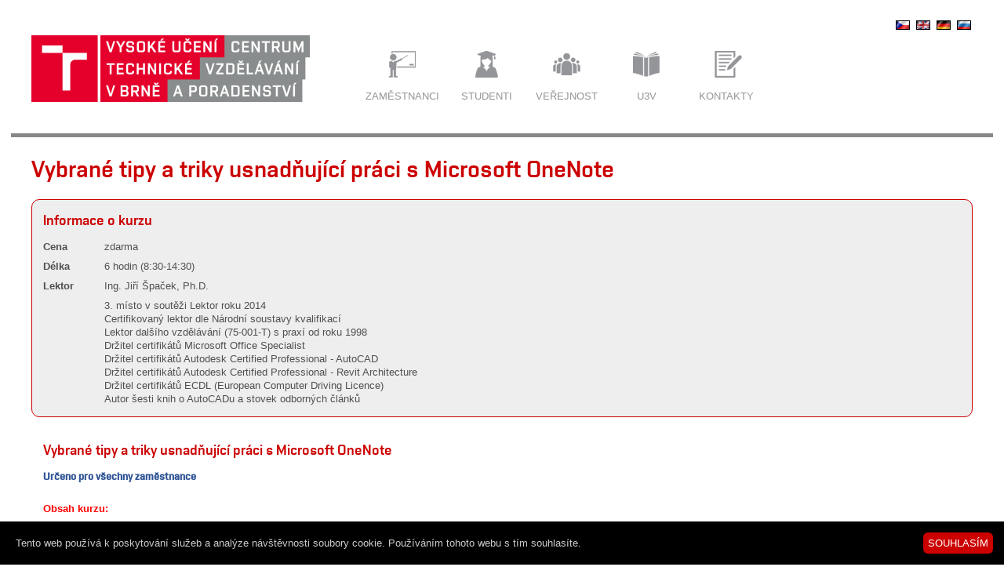

--- FILE ---
content_type: text/html; charset=utf-8
request_url: https://lli.vutbr.cz/vybrane-tipy-a-triky-usnadnujici-praci-s-microsoft-onenote
body_size: 11192
content:
<!DOCTYPE html PUBLIC "-//W3C//DTD XHTML 1.0 Strict//EN" "http://www.w3.org/TR/xhtml1/DTD/xhtml1-strict.dtd">

<html xmlns="http://www.w3.org/1999/xhtml">

<head>

<meta http-equiv="content-type" content="text/html; charset=utf-8" />

<meta name="description" content="Vybrané tipy a triky usnadňující práci s Microsoft OneNote Určeno pro všechny zaměstnance Obsah kurzu: Zvýšení efektivity práce pomocí zkratek Filozofie aplikace a její ovládání OneNote v různých režimech zobrazení Práce s flexibilním plátnem a obsahovými kontejnery Značky a..." />

<meta name="robots" content="index,follow" />

<meta http-equiv="cache-control" content="no-cache" />

<meta http-equiv="expires" content="0" />

<title>Vybrané tipy a triky usnadňující práci s Microsoft OneNote - Centrum vzdělávání a poradenství VUT</title>

<base href="https://lli.vutbr.cz/" />

<link href="c.css" media="all" rel="stylesheet" type="text/css" />

<link href="css1.css" media="all" rel="stylesheet" type="text/css" />

<link rel="shortcut icon" href="favicon.ico" />

<script type="text/javascript" src="conf/f.js"></script>

</head>

<body>

<div class="contenthead">

<div class="lang">
<a href="https://lli.vutbr.cz/" title="Česky"><img src="images/flag1.png" alt="Česky" /></a>
<a href="en" title="English"><img src="images/flag2.png" alt="English" /></a>
<a href="de" title="Deutsch"><img src="images/flag3.png" alt="Deutsch" /></a>
<a href="ru" title="Pусский"><img src="images/flag4.png" alt="Pусский" /></a>
</div>
        
<a href="https://lli.vutbr.cz/" class="logo"><img src="images/logo.png" alt="Centrum vzdělávání a poradenství VUT" /></a>
        
<div class="menu"><ul class="main">
	<li class="main"><a href="zamestnanci" class="main menu16">Zaměstnanci</a>
	<ul>
		<li><a href="jazykove-kurzy">Jazykové kurzy</a></li>
		<li><a href="kurzy-pro-zamestnance">Kurzy pro zaměstnance</a></li>
		<li><a href="hodnotici-dotaznik-pro-webinare">Hodnoticí dotazník pro webináře</a></li>
		<li><a href="psych-zamestnanci">Psychologická péče</a></li>
	</ul>
	</li>
	<li class="main"><a href="studenti" class="main menu17">Studenti</a>
	<ul>
		<li><a href="psychologicke-poradenstvi">Psychologické poradenství</a></li>
		<li><a href="koucovani">Koučování</a></li>
		<li><a href="kurzy-pro-studenty">Kurzy pro studenty</a></li>
		<li><a href="karierni-poradenstvi">Kariérní poradenství</a></li>
		<li><a href="profesne-osobnostni-profil">Profesně-osobnostní profil</a></li>
		<li><a href="poradenstvi-pro-studenty-se-specifickymi-vzdelavacimi-potrebami">Poradenské služby pro uchazeče o studium a studenty se specifickými potřebami</a></li>
		<li><a href="studijni-poradenstvi">Studijní poradenství</a></li>
		<li><a href="rozcestnik-psychologickych-sluzeb">Rozcestník psychologických služeb</a></li>
		<li><a href="kontakty-studenti">Kontakty</a></li>
	</ul>
	</li>
	<li class="main"><a href="verejnost" class="main menu2">Veřejnost</a>
	<ul>
		<li><a href="pedagogicke-kurzy">Pedagogické kurzy</a></li>
		<li><a href="jazykove-kurzy-pro-cizince">Jazykové kurzy</a></li>
	</ul>
	</li>
	<li class="main"><a href="u3v" class="main menu27">U3V</a>
	<ul>
		<li><a href="vzdelavani-senioru">Vzdělávání seniorů</a></li>
		<li><a href="aktualni-nabidka-kurzu-u3v">Nabídka kurzů U3V </a></li>
		<li><a href="u3v-centrum-sportovnich-aktivit">Centrum sportovních aktivit pro U3V </a></li>
		<li><a href="uredni-hodiny">Úřední hodiny</a></li>
		<li><a href="kontakty-u3v">Kontakty U3V</a></li>
		<li><a href="fotogalerie">Fotogalerie</a></li>
		<li><a href="evropske-projekty">Evropské projekty</a></li>
		<li><a href="asociace-u3v">Asociace U3V</a></li>
	</ul>
	</li>
	<li class="main"><a href="kontakty" class="main menu3">Kontakty</a>	</li>
</ul>
</div>

<div class="clear"></div>

</div><div class="contenttext">
<h1>Vybrané tipy a triky usnadňující práci s Microsoft OneNote</h1>
<div class="forminfo"><table border="0" cellpadding="4" cellspacing="0"><tr><td colspan="2"><h2>Informace o kurzu</h2></td></tr><tr><td width="70"><b>Cena</b></td><td>zdarma</td></tr><tr><td width="70"><b>Délka</b></td><td>6 hodin (8:30-14:30)</td></tr><tr><td width="70"><b>Lektor</b></td><td>Ing. Jiří Špaček, Ph.D.</td></tr><tr><td></td><td>3. místo v soutěži Lektor roku 2014 <br />
 Certifikovaný lektor dle Národní soustavy kvalifikací <br />
 Lektor dalšího vzdělávání (75-001-T) s praxí od roku 1998 <br />
 Držitel certifikátů Microsoft Office Specialist <br />
 Držitel certifikátů Autodesk Certified Professional - AutoCAD <br />
 Držitel certifikátů Autodesk Certified Professional - Revit Architecture <br />
 Držitel certifikátů ECDL (European Computer Driving Licence) <br />
 Autor šesti knih o AutoCADu a stovek odborných článků  <br />
</td></tr></table></div><div class="coursetext"><h2 style="margin-top:3px">Vybrané tipy a triky usnadňující práci s Microsoft OneNote</h2>

<h2 style="margin-top:3px"><span style="font-size:13pt"><span style="line-height:115%"><span calibri="" light="" style="font-family:"><span style="color:#2f5496"><span style="font-weight:normal"><b><span style="font-size:10.0pt"><span style="line-height:115%"><span calibri="" style="font-family:">Určeno pro všechny zaměstnance</span></span></span></b></span></span></span></span></span></h2>

<p style="margin-bottom:13px"><span style="font-size:11pt"><span style="line-height:115%"><span style="font-family:Calibri,sans-serif"><b><span style="font-size:10.0pt"><span style="line-height:115%"><span style="color:red">Obsah kurzu:</span></span></span></b></span></span></span></p>

<ul>
	<li><span style="font-size:11pt"><span style="line-height:115%"><span style="font-family:Calibri,sans-serif"><span style="font-size:10.0pt"><span style="line-height:115%">Zvýšení efektivity práce pomocí zkratek</span></span></span></span></span></li>
	<li><span style="font-size:11pt"><span style="line-height:115%"><span style="font-family:Calibri,sans-serif"><span style="font-size:10.0pt"><span style="line-height:115%">Filozofie aplikace a její ovládání</span></span></span></span></span></li>
	<li><span style="font-size:11pt"><span style="line-height:115%"><span style="font-family:Calibri,sans-serif"><span style="font-size:10.0pt"><span style="line-height:115%">OneNote v různých režimech zobrazení</span></span></span></span></span></li>
	<li><span style="font-size:11pt"><span style="line-height:115%"><span style="font-family:Calibri,sans-serif"><span style="font-size:10.0pt"><span style="line-height:115%">Práce s flexibilním plátnem a obsahovými kontejnery</span></span></span></span></span></li>
	<li><span style="font-size:11pt"><span style="line-height:115%"><span style="font-family:Calibri,sans-serif"><span style="font-size:10.0pt"><span style="line-height:115%">Značky a jejich použití</span></span></span></span></span></li>
	<li><span style="font-size:11pt"><span style="line-height:115%"><span style="font-family:Calibri,sans-serif"><span style="font-size:10.0pt"><span style="line-height:115%">Práce s obrázky, audio a video soubory</span></span></span></span></span></li>
	<li><span style="font-size:11pt"><span style="line-height:115%"><span style="font-family:Calibri,sans-serif"><span style="font-size:10.0pt"><span style="line-height:115%">Kopírování textů z obrázků a fotografií</span></span></span></span></span></li>
	<li><span style="font-size:11pt"><span style="line-height:115%"><span style="font-family:Calibri,sans-serif"><span style="font-size:10.0pt"><span style="line-height:115%">Rychlé poznámky, rychlé výřezy obrazovky</span></span></span></span></span></li>
	<li><span style="font-size:11pt"><span style="line-height:115%"><span style="font-family:Calibri,sans-serif"><span style="font-size:10.0pt"><span style="line-height:115%">Nastavení vizuálních možností stránek</span></span></span></span></span></li>
	<li><span style="font-size:11pt"><span style="line-height:115%"><span style="font-family:Calibri,sans-serif"><span style="font-size:10.0pt"><span style="line-height:115%">Šablony stránek</span></span></span></span></span></li>
	<li><span style="font-size:11pt"><span style="line-height:115%"><span style="font-family:Calibri,sans-serif"><span style="font-size:10.0pt"><span style="line-height:115%">Panel nástrojů pro rychlý přístup</span></span></span></span></span></li>
	<li><span style="font-size:11pt"><span style="line-height:115%"><span style="font-family:Calibri,sans-serif"><span style="font-size:10.0pt"><span style="line-height:115%">Spolupráce s dalšími aplikacemi</span></span></span></span></span></li>
	<li><span style="font-size:11pt"><span style="line-height:115%"><span style="font-family:Calibri,sans-serif"><span style="font-size:10.0pt"><span style="line-height:115%">Vkládání souborů</span></span></span></span></span></li>
	<li><span style="font-size:11pt"><span style="line-height:115%"><span style="font-family:Calibri,sans-serif"><span style="font-size:10.0pt"><span style="line-height:115%">Propojené poznámky</span></span></span></span></span></li>
	<li style="margin-bottom:13px"><span style="font-size:11pt"><span style="line-height:115%"><span style="font-family:Calibri,sans-serif"><span style="font-size:10.0pt"><span style="line-height:115%">Dotazy na přání, diskuze</span></span></span></span></span></li>
</ul>

<p style="margin-top:7px; margin-bottom:7px"><span style="font-size:11pt"><span style="line-height:15.0pt"><span style="font-family:Calibri,sans-serif"><b><span style="font-size:10.0pt"><span style="color:red">Místo konání:</span></span></b></span></span></span></p>

<p style="margin-bottom:13px"><span style="font-size:11pt"><span style="line-height:115%"><span style="font-family:Calibri,sans-serif"><span style="font-size:10.0pt"><span style="line-height:115%">Rektorát VUT v Brně - učebna č. 3.39 (3. podlaží, od výtahu doleva)<br />
Antonínská 548/1, 601 90 Brno </span></span></span></span></span></p>
</div><a id="forms"></a>
	<div class="clear"></div>
	</div><div class="contentfoot"><div class="fr"><br /><a href="font.php" class="footstyle">VUT Design</a></div><p>&copy; 2000-2024&nbsp;<strong>Centrum vzdělávání a poradenství VUT&nbsp;</strong><br />
Sídlo: Purkyňova 464/118, 612 00 Brno</p>
</div>
<script type="text/javascript">
(function(i,s,o,g,r,a,m){i["GoogleAnalyticsObject"]=r;i[r]=i[r]||function(){
(i[r].q=i[r].q||[]).push(arguments)},i[r].l=1*new Date();a=s.createElement(o),
m=s.getElementsByTagName(o)[0];a.async=1;a.src=g;m.parentNode.insertBefore(a,m)
})(window,document,"script","//www.google-analytics.com/analytics.js","ga");
ga("create","UA-821504-1","auto");
ga("send","pageview");
</script><div id="cookier"><a href="javascript:void(0)" onclick="cookier()">SOUHLASÍM</a><div>Tento web používá k poskytování služeb a analýze návštěvnosti soubory cookie. Používáním tohoto webu s tím souhlasíte.</div></div>

</body>

</html>

--- FILE ---
content_type: text/css
request_url: https://lli.vutbr.cz/c.css
body_size: 9918
content:
body {color:#333;margin:0px auto;padding:0px;background-color:#ffffff}

body,td,input,textarea,select {font-size:13px;font-family:"Trebuchet MS",Arial}
td {line-height:1.375}
input,textarea {margin:0px;padding:1px;box-sizing:border-box}
select {margin:0px;padding:0px;box-sizing:border-box}
input:focus,select:focus,textarea:focus,a:focus {outline:none}
textarea {resize:none}
form {margin:0px;padding:0px}
img {border:0px}

a {color:#cc0000;text-decoration:underline}	
a:hover {color:#000000;text-decoration:none}

.widthmax {max-width:1200px;margin:0px auto;position:relative}

.contenthead,.contenthome,.contenttext,.contentfoot {max-width:1200px;margin:0px auto;position:relative}
.contenthead {padding:2% 1%}
.contenthome {padding:0% 1%}
.contenttext {padding:0% 2% 1% 2%;border-top:5px solid #878787;line-height:1.5;color:#505050}
.contentfoot {padding:1% 1%;background-color:#c7c7c7}

.lang {color:#000;text-align:right}
.lang img {padding:0px 2px 4px 2px}

.logo {display:inline-block;text-align:center;padding:0px 0px 1% 0px;margin:0px 5% 0px 0px}
.logo img {width:100%;height:auto}

.menu {display:inline-block;text-align:center;margin-bottom:0px;position:relative}
.menu ul.main {list-style-type:none;padding:0px;margin:0px;display:inline-block}
.menu ul.main li.main {padding:0px;margin:0px;display:inline-block}
.menu a.main {text-transform:uppercase;color:#949599;text-decoration:none;display:inline-block;min-width:84px;height:auto;line-height:20px;padding:64px 3px 0px 3px;text-align:center;vertical-align:bottom;background-position:top center;background-repeat:no-repeat;border-left:4px #ffffff solid;border-right:4px #ffffff solid}
.menu a.main:hover {color:#fff;background-color:#cc0000;background-position:bottom center}
.menu a.menu16 {background-image:url("images/menu16.png")}
.menu a.menu17 {background-image:url("images/menu17.png")}
.menu a.menu2 {background-image:url("images/menu2.png")}
.menu a.menu27 {background-image:url("images/menu27.png")}
.menu a.menu3 {background-image:url("images/menu3.png")}
.menu ul li ul {display:none}
.menu ul li:hover ul {display:block;position:absolute;z-index:1000;background-color:rgba(238,238,238,0.95);padding:6px 6px 6px 0px;margin:0px;border-bottom:4px #ffffff solid;border-left:4px #ffffff solid;border-right:4px #ffffff solid;list-style-type:none}
.menu ul li ul li {width:200px}
.menu ul li ul li a {text-align:left;font-size:14px;color:#666666;text-decoration:none;display:block;background:url(images/arrow.png) 2px 10px no-repeat;margin-left:6px;padding:6px 10px 6px 18px}
.menu ul li ul li a:hover {text-align:left;color:#ffffff;background-color:#cc0000}

.home {background:url("images/home.jpg") #c7c7c7 top center no-repeat}
.homebox {padding:6% 50% 1% 1%}
.homeboxin {background-color:rgba(0,0,0,0.8);padding:4%}
.homeboxin h1 {color:#fff;font-size:150%;padding:0px;margin:0px 0px 6px 0px}
.homeboxin p {color:#fff;font-size:100%;margin:0px;padding:0px;line-height:130%}

.col1,.col2 {float:left;width:23%;padding:1% 0%;margin:0% 1% 1% 1%}
.col1 h2,.col2 h2 {margin:10px 0px 10px 0px;color:#fff;font-weight:normal;letter-spacing:0px;text-transform:uppercase;padding:2% 3%}
.col1 h2 {background-color:#717171}
.col2 h2 {background-color:#878787}
.col1 p,.col2 p {margin:0px;padding:0px 0px 4px 0px;line-height:130%}
.col1 {border-bottom:5px solid #717171}
.col2 {border-bottom:5px solid #878787}

.contacts {float:left;width:280px;height:190px;line-height:150%;padding:10px;margin:5px 12px 5px 0px;border:1px #999999 solid;text-align:center;border-radius:10px}

.contentfoot p,.contentfoot div {color:#666;line-height:130%;padding:0% 2%}
.contentfoot a {color:#666;text-decoration:underline}	
.contentfoot a:hover {color:#000;text-decoration:none}

h1,h2,h3,h4,h5,h6 {font-family:vafle-normal,"Trebuchet MS",Arial;color:#cc0000;font-weight:normal;line-height:130%;clear:both}

h1 {font-size:30px}
h2 {font-size:18px;padding:0px 0px 6px 0px;margin:0px}
h3 {font-size:16px}
h4,h5,h6 {font-size:13px}

.left {text-align:left}
.right {text-align:right}
.center {text-align:center}
.justify {text-align:justify}
.clear {clear:both}
.fl {float:left}
.fr {float:right}
.hid {display:none}
.small {font-size:85%}
.an {text-align:justify;font-weight:bold}

.folder {background:url("images/folder.png") 0px 1px no-repeat;padding-left:34px;margin-bottom:16px}
.folder p {margin:0px;padding:0px;text-align:justify}

.coursestab {width:100%;border-collapse:collapse}
.coursestab td {background-color:#ffffff;padding:6px;border:1px #cccccc solid}
.coursestab th {background-color:#e0e0e0;padding:6px;border:1px #cccccc solid;text-align:left;font-weight:bold}
.nw {white-space:nowrap}
.w70p {width:70%}
.w55p {width:55%}
.w15p {width:15%}

.forminfo {background-color:#eeeeee;border:1px #cc0000 solid;border-radius:10px;padding:10px;margin-bottom:30px}
.formform {background-color:#eeeeee;border:1px #cc0000 solid;border-radius:10px;padding:10px;margin:30px 0px 20px 0px}
.formtab {width:500px}
.forminp {border:1px #999999 solid}
.formtextarea {border:1px #999999 solid;height:70px}
.formdescription {font-style:italic;color:#999999}
.sub {margin:0px;padding:4px 8px 4px 8px;border:1px #cc0000 solid;background-color:#ffffff;font-weight:bold}
.redb {color:#ff0000;font-weight:bold}

.coursetext {margin:0px 15px 0px 15px}

#cookier {position:fixed;z-index:1000;width:100%;bottom:0;left:0;background-color:#000;color:#ccc}
#cookier div {padding:20px}
#cookier a {float:right;margin:14px;padding:6px;background-color:#c00;color:#fff;text-decoration:none;border-radius:6px}

@media (max-width: 1023px) {
.contenthead {text-align:center}
.menu {display:block}
.homebox {padding:10% 1% 1% 1%;margin:0px}
.col1,.col2 {width:48%}
}

@media (max-width: 480px) {
.contenthead {text-align:center}
.menu {display: block}
.homebox {padding:10% 1% 1% 1%;margin:0px}
.col1,.col2 {width:98%}
}

.ix-container div {font-family:Verdana, Helvetica;font-size:10pt}
.ix-container table {background:none}
.ix {outline:none;text-decoration:none}
.ix img {border:2px solid silver}
.ix:hover img {border-color:gray}
.ix-active-anchor img {visibility:hidden}
.ix-gallery .ix-active-anchor img {border-color:black;visibility:visible;cursor:default}
.ix-image {border-width:2px;border-style:solid;border-color:white}
.ix-wrapper, .ix-outline {background:white}
.glossy-dark {background:#111}
.ix-image-blur {}
.ix-number {font-weight:bold;color:gray;font-size:.9em}
.ix-caption {display:none;font-size:1em;
	padding:5px;
	/*background:white;*/
}
.ix-heading {
	display:none;
	font-weight:bold;
	margin:0.4em;
}
.ix-dimming {
	/*position:absolute;*/
	background:black;
}
a.ix-full-expand {
   background:url(conf/ix/fullexpand.gif) no-repeat;
   display:block;
   margin:0 10px 10px 0;
   width:34px;
   height:34px;
}
.ix-loading {
	display:block;
	color:black;
	font-size:9px;
	font-weight:bold;
	text-transform:uppercase;
	text-decoration:none;
	padding:3px;
	border:1px solid white;
	background-color:white;
	padding-left:22px;
	background-image:url(conf/ix/loader.white.gif);
	background-repeat:no-repeat;
	background-position:3px 1px;
}
a.ix-credits,
a.ix-credits i {
	padding:2px;
	color:silver;
	text-decoration:none;
	font-size:10px;
}
a.ix-credits:hover,
a.ix-credits:hover i {
	color:white;
	background-color:gray;
}
.ix-move, .ix-move * {
	cursor:move;
}

.ix-viewport {
	display:none;
	position:fixed;
	width:100%;
	height:100%;
	z-index:1;
	background:none;
	left:0;
	top:0;
}
.ix-overlay {
	display:none;
}
.hidden-container {
	display:none;
}

.closebutton {
	position:relative;
	top:-15px;
	left:15px;
	width:30px;
	height:30px;
	cursor:pointer;
	background:url(conf/ix/close.png);
}

.ix-controls {
	width:195px;
	height:40px;
	background:url(conf/ix/controlbar-white.gif) 0 -90px no-repeat;
	margin:20px 15px 10px 0;
}
.ix-controls ul {
	position:relative;
	left:15px;
	height:40px;
	list-style:none;
	margin:0;
	padding:0;
	background:url(conf/ix/controlbar-white.gif) right -90px no-repeat;

}
.ix-controls li {
	float:left;
	padding:5px 0;
	margin:0;
	list-style:none;
}
.ix-controls a {
	background-image:url(conf/ix/controlbar-white.gif);
	display:block;
	float:left;
	height:30px;
	width:30px;
	outline:none;
}
.ix-controls a.disabled {
	cursor:default;
}
.ix-controls a.disabled span {
	cursor:default;
}
.ix-controls a span {
	/* hide the text for these graphic buttons */
	display:none;
	cursor:pointer;
}

.ix-controls .ix-previous a {
	background-position:0 0;
}
.ix-controls .ix-previous a:hover {
	background-position:0 -30px;
}
.ix-controls .ix-previous a.disabled {
	background-position:0 -60px !important;
}
.ix-controls .ix-play a {
	background-position:-30px 0;
}
.ix-controls .ix-play a:hover {
	background-position:-30px -30px;
}
.ix-controls .ix-play a.disabled {
	background-position:-30px -60px !important;
}
.ix-controls .ix-pause a {
	background-position:-60px 0;
}
.ix-controls .ix-pause a:hover {
	background-position:-60px -30px;
}
.ix-controls .ix-next a {
	background-position:-90px 0;
}
.ix-controls .ix-next a:hover {
	background-position:-90px -30px;
}
.ix-controls .ix-next a.disabled {
	background-position:-90px -60px !important;
}
.ix-controls .ix-move a {
	background-position:-120px 0;
}
.ix-controls .ix-move a:hover {
	background-position:-120px -30px;
}
.ix-controls .ix-full-expand a {
	background-position:-150px 0;
}
.ix-controls .ix-full-expand a:hover {
	background-position:-150px -30px;
}
.ix-controls .ix-full-expand a.disabled {
	background-position:-150px -60px !important;
}
.ix-controls .ix-close a {
	background-position:-180px 0;
}
.ix-controls .ix-close a:hover {
	background-position:-180px -30px;
}

--- FILE ---
content_type: application/javascript
request_url: https://lli.vutbr.cz/conf/f.js
body_size: 54260
content:
function set_cookie(cname,cvalue,exdays)
{
	var d=new Date();

	d.setTime(d.getTime()+(exdays*86400000));

	var expires="expires="+d.toUTCString();

	document.cookie=cname+"="+cvalue+";"+expires;
}

function cookier()
{
	set_cookie("cookier","1",365);

	document.getElementById("cookier").className="hid";
}

if(!ix){var ix={lang:{cssDirection:'ltr',loadingText: 'Načítá se...',loadingTitle: 'Klikněte pro zrušení',focusTitle:'Klikněte pro přenesení do popředí',fullExpandTitle: 'Zvětšit na původní velikost',creditsText: '',creditsTitle: '',previousText: 'Předchozí',nextText: 'Další',moveText: 'Přesunout',closeText: 'Zavřít',closeTitle: 'Zavřít (esc)',resizeTitle: 'Změnit velikost',playText: 'Přehrát',playTitle: 'Přehrát slideshow (mezerník)',pauseText: 'Pozastavit',pauseTitle: 'Pozastavit slideshow (mezerník)',previousTitle: 'Předchozí (šipka vlevo)',nextTitle: 'Další (šipka vpravo)',moveTitle: 'Přesunout',fullExpandText: 'Plná velikost',number: 'Image %1 of %2',restoreTitle: 'Klikněte pro zavření obrázku, klikněte a táhněte pro jeho přesunutí. Použijte šipky na klávesnici pro přesun na další a předchozí.'},graphicsDir:"conf/ix/",expandCursor:"zoomin.cur",restoreCursor:"zoomout.cur",expandDuration:250,restoreDuration:250,marginLeft:15,marginRight:15,marginTop:15,marginBottom:15,zIndexCounter:1001,loadingOpacity:0.75,allowMultipleInstances:false,numberOfImagesToPreload:5,outlineWhileAnimating:2,outlineStartOffset:3,padToMinWidth:false,fullExpandPosition:"bottom right",fullExpandOpacity:1,showCredits:true,creditsHref:"",creditsTarget:"_self",enableKeyListener:true,openerTagNames:["a"],transitions:[],transitionDuration:250,dimmingOpacity:0.2,dimmingDuration:100,anchor:"auto",align:"auto",targetX:null,targetY:null,dragByHeading:true,minWidth:200,minHeight:200,allowSizeReduction:true,outlineType:"drop-shadow",skin:{controls:'<div class="ix-controls"><ul><li class="ix-previous"><a href="#" title="{ix.lang.previousTitle}"><span>{ix.lang.previousText}</span></a></li><li class="ix-play"><a href="#" title="{ix.lang.playTitle}"><span>{ix.lang.playText}</span></a></li><li class="ix-pause"><a href="#" title="{ix.lang.pauseTitle}"><span>{ix.lang.pauseText}</span></a></li><li class="ix-next"><a href="#" title="{ix.lang.nextTitle}"><span>{ix.lang.nextText}</span></a></li><li class="ix-move"><a href="#" title="{ix.lang.moveTitle}"><span>{ix.lang.moveText}</span></a></li><li class="ix-full-expand"><a href="#" title="{ix.lang.fullExpandTitle}"><span>{ix.lang.fullExpandText}</span></a></li><li class="ix-close"><a href="#" title="{ix.lang.closeTitle}" ><span>{ix.lang.closeText}</span></a></li></ul></div>'},preloadTheseImages:[],continuePreloading:true,expanders:[],overrides:["allowSizeReduction","useBox","anchor","align","targetX","targetY","outlineType","outlineWhileAnimating","captionId","captionText","captionEval","captionOverlay","headingId","headingText","headingEval","headingOverlay","creditsPosition","dragByHeading","autoplay","numberPosition","transitions","dimmingOpacity","width","height","wrapperClassName","minWidth","minHeight","maxWidth","maxHeight","pageOrigin","slideshowGroup","easing","easingClose","fadeInOut","src"],overlays:[],idCounter:0,oPos:{x:["leftpanel","left","center","right","rightpanel"],y:["above","top","middle","bottom","below"]},mouse:{},headingOverlay:{},captionOverlay:{},timers:[],slideshows:[],pendingOutlines:{},clones:{},onReady:[],uaVersion:/Trident\/4\.0/.test(navigator.userAgent)?8:parseFloat((navigator.userAgent.toLowerCase().match(/.+(?:rv|it|ra|ie)[\/: ]([\d.]+)/)||[0,"0"])[1]),ie:(document.all&&!window.opera),safari:/Safari/.test(navigator.userAgent),geckoMac:/Macintosh.+rv:1\.[0-8].+Gecko/.test(navigator.userAgent),$:function(a){if(a){return document.getElementById(a)}},push:function(a,b){a[a.length]=b},createElement:function(a,f,e,d,c){var b=document.createElement(a);if(f){ix.extend(b,f)}if(c){ix.setStyles(b,{padding:0,border:"none",margin:0})}if(e){ix.setStyles(b,e)}if(d){d.appendChild(b)}return b},extend:function(b,c){for(var a in c){b[a]=c[a]}return b},setStyles:function(b,c){for(var a in c){if(ix.ieLt9&&a=="opacity"){if(c[a]>0.99){b.style.removeAttribute("filter")}else{b.style.filter="alpha(opacity="+(c[a]*100)+")"}}else{b.style[a]=c[a]}}},animate:function(f,a,d){var c,g,j;if(typeof d!="object"||d===null){var i=arguments;d={duration:i[2],easing:i[3],complete:i[4]}}if(typeof d.duration!="number"){d.duration=250}d.easing=Math[d.easing]||Math.easeInQuad;d.curAnim=ix.extend({},a);for(var b in a){var h=new ix.fx(f,d,b);c=parseFloat(ix.css(f,b))||0;g=parseFloat(a[b]);j=b!="opacity"?"px":"";h.custom(c,g,j)}},css:function(a,c){if(a.style[c]){return a.style[c]}else{if(document.defaultView){return document.defaultView.getComputedStyle(a,null).getPropertyValue(c)}else{if(c=="opacity"){c="filter"}var b=a.currentStyle[c.replace(/\-(\w)/g,function(e,d){return d.toUpperCase()})];if(c=="filter"){b=b.replace(/alpha\(opacity=([0-9]+)\)/,function(e,d){return d/100})}return b===""?1:b}}},getPageSize:function(){var f=document,b=window,e=f.compatMode&&f.compatMode!="BackCompat"?f.documentElement:f.body,g=ix.ie&&(ix.uaVersion<9||typeof pageXOffset=="undefined");var c=g?e.clientWidth:(f.documentElement.clientWidth||self.innerWidth),a=g?e.clientHeight:self.innerHeight;ix.page={width:c,height:a,scrollLeft:g?e.scrollLeft:pageXOffset,scrollTop:g?e.scrollTop:pageYOffset};return ix.page},getPosition:function(a){var b={x:a.offsetLeft,y:a.offsetTop};while(a.offsetParent){a=a.offsetParent;b.x+=a.offsetLeft;b.y+=a.offsetTop;if(a!=document.body&&a!=document.documentElement){b.x-=a.scrollLeft;b.y-=a.scrollTop}}return b},expand:function(b,g,d,c){if(!b){b=ix.createElement("a",null,{display:"none"},ix.container)}if(typeof b.getParams=="function"){return g}try{new ix.Expander(b,g,d);return false}catch(f){return true}},getElementByClass:function(e,c,d){var b=e.getElementsByTagName(c);for(var a=0;a<b.length;a++){if((new RegExp(d)).test(b[a].className)){return b[a]}}return null},replaceLang:function(c){c=c.replace(/\s/g," ");var b=/{ix\.lang\.([^}]+)\}/g,d=c.match(b),e;if(d){for(var a=0;a<d.length;a++){e=d[a].replace(b,"$1");if(typeof ix.lang[e]!="undefined"){c=c.replace(d[a],ix.lang[e])}}}return c},focusTopmost:function(){var c=0,b=-1,a=ix.expanders,e,f;for(var d=0;d<a.length;d++){e=a[d];if(e){f=e.wrapper.style.zIndex;if(f&&f>c){c=f;b=d}}}if(b==-1){ix.focusKey=-1}else{a[b].focus()}},getParam:function(b,d){b.getParams=b.onclick;var c=b.getParams?b.getParams():null;b.getParams=null;return(c&&typeof c[d]!="undefined")?c[d]:(typeof ix[d]!="undefined"?ix[d]:null)},getSrc:function(b){var c=ix.getParam(b,"src");if(c){return c}return b.href},getNode:function(e){var c=ix.$(e),d=ix.clones[e],b={};if(!c&&!d){return null}if(!d){d=c.cloneNode(true);d.id="";ix.clones[e]=d;return c}else{return d.cloneNode(true)}},discardElement:function(a){if(a){ix.garbageBin.appendChild(a)}ix.garbageBin.innerHTML=""},dim:function(d){if(!ix.dimmer){a=true;ix.dimmer=ix.createElement("div",{className:"ix-dimming ix-viewport-size",owner:"",onclick:function(){ix.close()}},{visibility:"visible",opacity:0},ix.container,true);if(/(Android|iPad|iPhone|iPod)/.test(navigator.userAgent)){var b=document.body;function c(){ix.setStyles(ix.dimmer,{width:b.scrollWidth+"px",height:b.scrollHeight+"px"})}c();ix.addEventListener(window,"resize",c)}}ix.dimmer.style.display="";var a=ix.dimmer.owner=="";ix.dimmer.owner+="|"+d.key;if(a){if(ix.geckoMac&&ix.dimmingGeckoFix){ix.setStyles(ix.dimmer,{background:"url("+ix.graphicsDir+"geckodimmer.png)",opacity:1})}else{ix.animate(ix.dimmer,{opacity:d.dimmingOpacity},ix.dimmingDuration)}}},undim:function(a){if(!ix.dimmer){return}if(typeof a!="undefined"){ix.dimmer.owner=ix.dimmer.owner.replace("|"+a,"")}if((typeof a!="undefined"&&ix.dimmer.owner!="")||(ix.upcoming&&ix.getParam(ix.upcoming,"dimmingOpacity"))){return}if(ix.geckoMac&&ix.dimmingGeckoFix){ix.dimmer.style.display="none"}else{ix.animate(ix.dimmer,{opacity:0},ix.dimmingDuration,null,function(){ix.dimmer.style.display="none"})}},transit:function(a,d){var b=d||ix.getExpander();d=b;if(ix.upcoming){return false}else{ix.last=b}ix.removeEventListener(document,window.opera?"keypress":"keydown",ix.keyHandler);try{ix.upcoming=a;a.onclick()}catch(c){ix.last=ix.upcoming=null}try{if(!a||d.transitions[1]!="crossfade"){d.close()}}catch(c){}return false},previousOrNext:function(a,c){var b=ix.getExpander(a);if(b){return ix.transit(b.getAdjacentAnchor(c),b)}else{return false}},previous:function(a){return ix.previousOrNext(a,-1)},next:function(a){return ix.previousOrNext(a,1)},keyHandler:function(a){if(!a){a=window.event}if(!a.target){a.target=a.srcElement}if(typeof a.target.form!="undefined"){return true}var b=ix.getExpander();var c=null;switch(a.keyCode){case 70:if(b){b.doFullExpand()}return true;case 32:c=2;break;case 34:case 39:case 40:c=1;break;case 8:case 33:case 37:case 38:c=-1;break;case 27:case 13:c=0}if(c!==null){if(c!=2){ix.removeEventListener(document,window.opera?"keypress":"keydown",ix.keyHandler)}if(!ix.enableKeyListener){return true}if(a.preventDefault){a.preventDefault()}else{a.returnValue=false}if(b){if(c==0){b.close()}else{if(c==2){if(b.slideshow){b.slideshow.hitSpace()}}else{if(b.slideshow){b.slideshow.pause()}ix.previousOrNext(b.key,c)}}return false}}return true},registerOverlay:function(a){ix.push(ix.overlays,ix.extend(a,{ixId:"ixId"+ix.idCounter++}))},addSlideshow:function(b){var d=b.slideshowGroup;if(typeof d=="object"){for(var c=0;c<d.length;c++){var e={};for(var a in b){e[a]=b[a]}e.slideshowGroup=d[c];ix.push(ix.slideshows,e)}}else{ix.push(ix.slideshows,b)}},getWrapperKey:function(c,b){var e,d=/^ix-wrapper-([0-9]+)$/;e=c;while(e.parentNode){if(e.ixKey!==undefined){return e.ixKey}if(e.id&&d.test(e.id)){return e.id.replace(d,"$1")}e=e.parentNode}if(!b){e=c;while(e.parentNode){if(e.tagName&&ix.isixAnchor(e)){for(var a=0;a<ix.expanders.length;a++){var f=ix.expanders[a];if(f&&f.a==e){return a}}}e=e.parentNode}}return null},getExpander:function(b,a){if(typeof b=="undefined"){return ix.expanders[ix.focusKey]||null}if(typeof b=="number"){return ix.expanders[b]||null}if(typeof b=="string"){b=ix.$(b)}return ix.expanders[ix.getWrapperKey(b,a)]||null},isixAnchor:function(b){return(b.onclick&&b.onclick.toString().replace(/\s/g," ").match(/ix.(htmlE|e)xpand/))},reOrder:function(){for(var a=0;a<ix.expanders.length;a++){if(ix.expanders[a]&&ix.expanders[a].isExpanded){ix.focusTopmost()}}},mouseClickHandler:function(d){if(!d){d=window.event}if(d.button>1){return true}if(!d.target){d.target=d.srcElement}var b=d.target;while(b.parentNode&&!(/ix-(image|move|html|resize)/.test(b.className))){b=b.parentNode}var f=ix.getExpander(b);if(f&&(f.isClosing||!f.isExpanded)){return true}if(f&&d.type=="mousedown"){if(d.target.form){return true}var a=b.className.match(/ix-(image|move|resize)/);if(a){ix.dragArgs={exp:f,type:a[1],left:f.x.pos,width:f.x.size,top:f.y.pos,height:f.y.size,clickX:d.clientX,clickY:d.clientY};ix.addEventListener(document,"mousemove",ix.dragHandler);if(d.preventDefault){d.preventDefault()}if(/ix-(image|html)-blur/.test(f.content.className)){f.focus();ix.hasFocused=true}return false}}else{if(d.type=="mouseup"){ix.removeEventListener(document,"mousemove",ix.dragHandler);if(ix.dragArgs){if(ix.styleRestoreCursor&&ix.dragArgs.type=="image"){ix.dragArgs.exp.content.style.cursor=ix.styleRestoreCursor}var c=ix.dragArgs.hasDragged;if(!c&&!ix.hasFocused&&!/(move|resize)/.test(ix.dragArgs.type)){f.close()}else{if(c||(!c&&ix.hasHtmlExpanders)){ix.dragArgs.exp.doShowHide("hidden")}}ix.hasFocused=false;ix.dragArgs=null}else{if(/ix-image-blur/.test(b.className)){b.style.cursor=ix.styleRestoreCursor}}}}return false},dragHandler:function(c){if(!ix.dragArgs){return true}if(!c){c=window.event}var b=ix.dragArgs,d=b.exp;b.dX=c.clientX-b.clickX;b.dY=c.clientY-b.clickY;var f=Math.sqrt(Math.pow(b.dX,2)+Math.pow(b.dY,2));if(!b.hasDragged){b.hasDragged=(b.type!="image"&&f>0)||(f>(ix.dragSensitivity||5))}if(b.hasDragged&&c.clientX>5&&c.clientY>5){if(b.type=="resize"){d.resize(b)}else{d.moveTo(b.left+b.dX,b.top+b.dY);if(b.type=="image"){d.content.style.cursor="move"}}}return false},wrapperMouseHandler:function(c){try{if(!c){c=window.event}var b=/mouseover/i.test(c.type);if(!c.target){c.target=c.srcElement}if(!c.relatedTarget){c.relatedTarget=b?c.fromElement:c.toElement}var d=ix.getExpander(c.target);if(!d.isExpanded){return}if(!d||!c.relatedTarget||ix.getExpander(c.relatedTarget,true)==d||ix.dragArgs){return}for(var a=0;a<d.overlays.length;a++){(function(){var e=ix.$("ixId"+d.overlays[a]);if(e&&e.hideOnMouseOut){if(b){ix.setStyles(e,{visibility:"visible",display:""})}ix.animate(e,{opacity:b?e.opacity:0},e.dur)}})()}}catch(c){}},addEventListener:function(a,c,b){if(a==document&&c=="ready"){ix.push(ix.onReady,b)}try{a.addEventListener(c,b,false)}catch(d){try{a.detachEvent("on"+c,b);a.attachEvent("on"+c,b)}catch(d){a["on"+c]=b}}},removeEventListener:function(a,c,b){try{a.removeEventListener(c,b,false)}catch(d){try{a.detachEvent("on"+c,b)}catch(d){a["on"+c]=null}}},preloadFullImage:function(b){if(ix.continuePreloading&&ix.preloadTheseImages[b]&&ix.preloadTheseImages[b]!="undefined"){var a=document.createElement("img");a.onload=function(){a=null;ix.preloadFullImage(b+1)};a.src=ix.preloadTheseImages[b]}},preloadImages:function(c){if(c&&typeof c!="object"){ix.numberOfImagesToPreload=c}var a=ix.getAnchors();for(var b=0;b<a.images.length&&b<ix.numberOfImagesToPreload;b++){ix.push(ix.preloadTheseImages,ix.getSrc(a.images[b]))}if(ix.outlineType){new ix.Outline(ix.outlineType,function(){ix.preloadFullImage(0)})}else{ix.preloadFullImage(0)}if(ix.restoreCursor){var d=ix.createElement("img",{src:ix.graphicsDir+ix.restoreCursor})}},init:function(){if(!ix.container){ix.ieLt7=ix.ie&&ix.uaVersion<7;ix.ieLt9=ix.ie&&ix.uaVersion<9;ix.getPageSize();for(var a in ix.langDefaults){if(typeof ix[a]!="undefined"){ix.lang[a]=ix[a]}else{if(typeof ix.lang[a]=="undefined"&&typeof ix.langDefaults[a]!="undefined"){ix.lang[a]=ix.langDefaults[a]}}}ix.container=ix.createElement("div",{className:"ix-container"},{position:"absolute",left:0,top:0,width:"100%",zIndex:ix.zIndexCounter,direction:"ltr"},document.body,true);ix.loading=ix.createElement("a",{className:"ix-loading",title:ix.lang.loadingTitle,innerHTML:ix.lang.loadingText,href:"javascript:;"},{position:"absolute",top:"-9999px",opacity:ix.loadingOpacity,zIndex:1},ix.container);ix.garbageBin=ix.createElement("div",null,{display:"none"},ix.container);ix.viewport=ix.createElement("div",{className:"ix-viewport ix-viewport-size"},{visibility:(ix.safari&&ix.uaVersion<525)?"visible":"hidden"},ix.container,1);Math.linearTween=function(f,e,h,g){return h*f/g+e};Math.easeInQuad=function(f,e,h,g){return h*(f/=g)*f+e};Math.easeOutQuad=function(f,e,h,g){return -h*(f/=g)*(f-2)+e};ix.hideSelects=ix.ieLt7;ix.hideIframes=((window.opera&&ix.uaVersion<9)||navigator.vendor=="KDE"||(ix.ieLt7&&ix.uaVersion<5.5))}},ready:function(){if(ix.isReady){return}ix.isReady=true;for(var a=0;a<ix.onReady.length;a++){ix.onReady[a]()}},updateAnchors:function(){var a,c,k=[],h=[],b={},l;for(var e=0;e<ix.openerTagNames.length;e++){c=document.getElementsByTagName(ix.openerTagNames[e]);for(var d=0;d<c.length;d++){a=c[d];l=ix.isixAnchor(a);if(l){ix.push(k,a);if(l[0]=="ix.expand"){ix.push(h,a)}var f=ix.getParam(a,"slideshowGroup")||"none";if(!b[f]){b[f]=[]}ix.push(b[f],a)}}}ix.anchors={all:k,groups:b,images:h};return ix.anchors},getAnchors:function(){return ix.anchors||ix.updateAnchors()},close:function(a){var b=ix.getExpander(a);if(b){b.close()}return false}};ix.fx=function(b,a,c){this.options=a;this.elem=b;this.prop=c;if(!a.orig){a.orig={}}};ix.fx.prototype={update:function(){(ix.fx.step[this.prop]||ix.fx.step._default)(this);if(this.options.step){this.options.step.call(this.elem,this.now,this)}},custom:function(e,d,c){this.startTime=(new Date()).getTime();this.start=e;this.end=d;this.unit=c;this.now=this.start;this.pos=this.state=0;var a=this;function b(f){return a.step(f)}b.elem=this.elem;if(b()&&ix.timers.push(b)==1){ix.timerId=setInterval(function(){var g=ix.timers;for(var f=0;f<g.length;f++){if(!g[f]()){g.splice(f--,1)}}if(!g.length){clearInterval(ix.timerId)}},13)}},step:function(d){var c=(new Date()).getTime();if(d||c>=this.options.duration+this.startTime){this.now=this.end;this.pos=this.state=1;this.update();this.options.curAnim[this.prop]=true;var a=true;for(var b in this.options.curAnim){if(this.options.curAnim[b]!==true){a=false}}if(a){if(this.options.complete){this.options.complete.call(this.elem)}}return false}else{var e=c-this.startTime;this.state=e/this.options.duration;this.pos=this.options.easing(e,0,1,this.options.duration);this.now=this.start+((this.end-this.start)*this.pos);this.update()}return true}};ix.extend(ix.fx,{step:{opacity:function(a){ix.setStyles(a.elem,{opacity:a.now})},_default:function(a){try{if(a.elem.style&&a.elem.style[a.prop]!=null){a.elem.style[a.prop]=a.now+a.unit}else{a.elem[a.prop]=a.now}}catch(b){}}}});ix.Outline=function(g,e){this.onLoad=e;this.outlineType=g;var a=ix.uaVersion,f;this.hasAlphaImageLoader=ix.ie&&ix.uaVersion<7;if(!g){if(e){e()}return}ix.init();this.table=ix.createElement("table",{cellSpacing:0},{visibility:"hidden",position:"absolute",borderCollapse:"collapse",width:0},ix.container,true);var b=ix.createElement("tbody",null,null,this.table,1);this.td=[];for(var c=0;c<=8;c++){if(c%3==0){f=ix.createElement("tr",null,{height:"auto"},b,true)}this.td[c]=ix.createElement("td",null,null,f,true);var d=c!=4?{lineHeight:0,fontSize:0}:{position:"relative"};ix.setStyles(this.td[c],d)}this.td[4].className=g+" ix-outline";this.preloadGraphic()};ix.Outline.prototype={preloadGraphic:function(){var b=ix.graphicsDir+(ix.outlinesDir||"outlines/")+this.outlineType+".png";var a=ix.safari&&ix.uaVersion<525?ix.container:null;this.graphic=ix.createElement("img",null,{position:"absolute",top:"-9999px"},a,true);var c=this;this.graphic.onload=function(){c.onGraphicLoad()};this.graphic.src=b},onGraphicLoad:function(){var d=this.offset=this.graphic.width/4,f=[[0,0],[0,-4],[-2,0],[0,-8],0,[-2,-8],[0,-2],[0,-6],[-2,-2]],c={height:(2*d)+"px",width:(2*d)+"px"};for(var b=0;b<=8;b++){if(f[b]){if(this.hasAlphaImageLoader){var a=(b==1||b==7)?"100%":this.graphic.width+"px";var e=ix.createElement("div",null,{width:"100%",height:"100%",position:"relative",overflow:"hidden"},this.td[b],true);ix.createElement("div",null,{filter:"progid:DXImageTransform.Microsoft.AlphaImageLoader(sizingMethod=scale, src='"+this.graphic.src+"')",position:"absolute",width:a,height:this.graphic.height+"px",left:(f[b][0]*d)+"px",top:(f[b][1]*d)+"px"},e,true)}else{ix.setStyles(this.td[b],{background:"url("+this.graphic.src+") "+(f[b][0]*d)+"px "+(f[b][1]*d)+"px"})}if(window.opera&&(b==3||b==5)){ix.createElement("div",null,c,this.td[b],true)}ix.setStyles(this.td[b],c)}}this.graphic=null;if(ix.pendingOutlines[this.outlineType]){ix.pendingOutlines[this.outlineType].destroy()}ix.pendingOutlines[this.outlineType]=this;if(this.onLoad){this.onLoad()}},setPosition:function(g,e,c,b,f){var d=this.exp,a=d.wrapper.style,e=e||0,g=g||{x:d.x.pos+e,y:d.y.pos+e,w:d.x.get("wsize")-2*e,h:d.y.get("wsize")-2*e};if(c){this.table.style.visibility=(g.h>=4*this.offset)?"visible":"hidden"}ix.setStyles(this.table,{left:(g.x-this.offset)+"px",top:(g.y-this.offset)+"px",width:(g.w+2*this.offset)+"px"});g.w-=2*this.offset;g.h-=2*this.offset;ix.setStyles(this.td[4],{width:g.w>=0?g.w+"px":0,height:g.h>=0?g.h+"px":0});if(this.hasAlphaImageLoader){this.td[3].style.height=this.td[5].style.height=this.td[4].style.height}},destroy:function(a){if(a){this.table.style.visibility="hidden"}else{ix.discardElement(this.table)}}};ix.Dimension=function(b,a){this.exp=b;this.dim=a;this.ucwh=a=="x"?"Width":"Height";this.wh=this.ucwh.toLowerCase();this.uclt=a=="x"?"Left":"Top";this.lt=this.uclt.toLowerCase();this.ucrb=a=="x"?"Right":"Bottom";this.rb=this.ucrb.toLowerCase();this.p1=this.p2=0};ix.Dimension.prototype={get:function(a){switch(a){case"loadingPos":return this.tpos+this.tb+(this.t-ix.loading["offset"+this.ucwh])/2;case"loadingPosXfade":return this.pos+this.cb+this.p1+(this.size-ix.loading["offset"+this.ucwh])/2;case"wsize":return this.size+2*this.cb+this.p1+this.p2;case"fitsize":return this.clientSize-this.marginMin-this.marginMax;case"maxsize":return this.get("fitsize")-2*this.cb-this.p1-this.p2;case"opos":return this.pos-(this.exp.outline?this.exp.outline.offset:0);case"osize":return this.get("wsize")+(this.exp.outline?2*this.exp.outline.offset:0);case"imgPad":return this.imgSize?Math.round((this.size-this.imgSize)/2):0}},calcBorders:function(){this.cb=(this.exp.content["offset"+this.ucwh]-this.t)/2;this.marginMax=ix["margin"+this.ucrb]},calcThumb:function(){this.t=this.exp.el[this.wh]?parseInt(this.exp.el[this.wh]):this.exp.el["offset"+this.ucwh];this.tpos=this.exp.tpos[this.dim];this.tb=(this.exp.el["offset"+this.ucwh]-this.t)/2;if(this.tpos==0||this.tpos==-1){this.tpos=(ix.page[this.wh]/2)+ix.page["scroll"+this.uclt]}},calcExpanded:function(){var a=this.exp;this.justify="auto";if(a.align=="center"){this.justify="center"}else{if(new RegExp(this.lt).test(a.anchor)){this.justify=null}else{if(new RegExp(this.rb).test(a.anchor)){this.justify="max"}}}this.pos=this.tpos-this.cb+this.tb;if(this.maxHeight&&this.dim=="x"){a.maxWidth=Math.min(a.maxWidth||this.full,a.maxHeight*this.full/a.y.full)}this.size=Math.min(this.full,a["max"+this.ucwh]||this.full);this.minSize=a.allowSizeReduction?Math.min(a["min"+this.ucwh],this.full):this.full;if(a.isImage&&a.useBox){this.size=a[this.wh];this.imgSize=this.full}if(this.dim=="x"&&ix.padToMinWidth){this.minSize=a.minWidth}this.target=a["target"+this.dim.toUpperCase()];this.marginMin=ix["margin"+this.uclt];this.scroll=ix.page["scroll"+this.uclt];this.clientSize=ix.page[this.wh]},setSize:function(a){var b=this.exp;if(b.isImage&&(b.useBox||ix.padToMinWidth)){this.imgSize=a;this.size=Math.max(this.size,this.imgSize);b.content.style[this.lt]=this.get("imgPad")+"px"}else{this.size=a}b.content.style[this.wh]=a+"px";b.wrapper.style[this.wh]=this.get("wsize")+"px";if(b.outline){b.outline.setPosition()}if(this.dim=="x"&&b.overlayBox){b.sizeOverlayBox(true)}if(this.dim=="x"&&b.slideshow&&b.isImage){if(a==this.full){b.slideshow.disable("full-expand")}else{b.slideshow.enable("full-expand")}}},setPos:function(a){this.pos=a;this.exp.wrapper.style[this.lt]=a+"px";if(this.exp.outline){this.exp.outline.setPosition()}}};ix.Expander=function(k,f,b,l){if(document.readyState&&ix.ie&&!ix.isReady){ix.addEventListener(document,"ready",function(){new ix.Expander(k,f,b,l)});return}this.a=k;this.custom=b;this.contentType=l||"image";this.isImage=!this.isHtml;ix.continuePreloading=false;this.overlays=[];this.last=ix.last;ix.last=null;ix.init();var m=this.key=ix.expanders.length;for(var g=0;g<ix.overrides.length;g++){var c=ix.overrides[g];this[c]=f&&typeof f[c]!="undefined"?f[c]:ix[c]}if(!this.src){this.src=k.href}var d=(f&&f.thumbnailId)?ix.$(f.thumbnailId):k;d=this.thumb=d.getElementsByTagName("img")[0]||d;this.thumbsUserSetId=d.id||k.id;for(var g=0;g<ix.expanders.length;g++){if(ix.expanders[g]&&ix.expanders[g].a==k&&!(this.last&&this.transitions[1]=="crossfade")){ix.expanders[g].focus();return false}}if(!ix.allowSimultaneousLoading){for(var g=0;g<ix.expanders.length;g++){if(ix.expanders[g]&&ix.expanders[g].thumb!=d&&!ix.expanders[g].onLoadStarted){ix.expanders[g].cancelLoading()}}}ix.expanders[m]=this;if(!ix.allowMultipleInstances&&!ix.upcoming){if(ix.expanders[m-1]){ix.expanders[m-1].close()}if(typeof ix.focusKey!="undefined"&&ix.expanders[ix.focusKey]){ix.expanders[ix.focusKey].close()}}this.el=d;this.tpos=this.pageOrigin||ix.getPosition(d);ix.getPageSize();var j=this.x=new ix.Dimension(this,"x");j.calcThumb();var h=this.y=new ix.Dimension(this,"y");h.calcThumb();this.wrapper=ix.createElement("div",{id:"ix-wrapper-"+this.key,className:"ix-wrapper "+this.wrapperClassName},{visibility:"hidden",position:"absolute",zIndex:ix.zIndexCounter+=2},null,true);this.wrapper.onmouseover=this.wrapper.onmouseout=ix.wrapperMouseHandler;if(this.contentType=="image"&&this.outlineWhileAnimating==2){this.outlineWhileAnimating=0}if(!this.outlineType||(this.last&&this.isImage&&this.transitions[1]=="crossfade")){this[this.contentType+"Create"]()}else{if(ix.pendingOutlines[this.outlineType]){this.connectOutline();this[this.contentType+"Create"]()}else{this.showLoading();var e=this;new ix.Outline(this.outlineType,function(){e.connectOutline();e[e.contentType+"Create"]()})}}return true};ix.Expander.prototype={error:function(a){if(ix.debug){alert("Line "+a.lineNumber+": "+a.message)}else{window.location.href=this.src}},connectOutline:function(){var a=this.outline=ix.pendingOutlines[this.outlineType];a.exp=this;a.table.style.zIndex=this.wrapper.style.zIndex-1;ix.pendingOutlines[this.outlineType]=null},showLoading:function(){if(this.onLoadStarted||this.loading){return}this.loading=ix.loading;var c=this;this.loading.onclick=function(){c.cancelLoading()};var c=this,a=this.x.get("loadingPos")+"px",b=this.y.get("loadingPos")+"px";if(!d&&this.last&&this.transitions[1]=="crossfade"){var d=this.last}if(d){a=d.x.get("loadingPosXfade")+"px";b=d.y.get("loadingPosXfade")+"px";this.loading.style.zIndex=ix.zIndexCounter++}setTimeout(function(){if(c.loading){ix.setStyles(c.loading,{left:a,top:b,zIndex:ix.zIndexCounter++})}},100)},imageCreate:function(){var b=this;var a=document.createElement("img");this.content=a;a.onload=function(){if(ix.expanders[b.key]){b.contentLoaded()}};if(ix.blockRightClick){a.oncontextmenu=function(){return false}}a.className="ix-image";ix.setStyles(a,{visibility:"hidden",display:"block",position:"absolute",maxWidth:"9999px",zIndex:3});a.title=ix.lang.restoreTitle;if(ix.safari&&ix.uaVersion<525){ix.container.appendChild(a)}if(ix.ie&&ix.flushImgSize){a.src=null}a.src=this.src;this.showLoading()},contentLoaded:function(){try{if(!this.content){return}this.content.onload=null;if(this.onLoadStarted){return}else{this.onLoadStarted=true}var j=this.x,g=this.y;if(this.loading){ix.setStyles(this.loading,{top:"-9999px"});this.loading=null}j.full=this.content.width;g.full=this.content.height;ix.setStyles(this.content,{width:j.t+"px",height:g.t+"px"});this.wrapper.appendChild(this.content);ix.container.appendChild(this.wrapper);j.calcBorders();g.calcBorders();ix.setStyles(this.wrapper,{left:(j.tpos+j.tb-j.cb)+"px",top:(g.tpos+j.tb-g.cb)+"px"});this.initSlideshow();this.getOverlays();var f=j.full/g.full;j.calcExpanded();this.justify(j);g.calcExpanded();this.justify(g);if(this.overlayBox){this.sizeOverlayBox(0,1)}if(this.allowSizeReduction){this.correctRatio(f);var k=this.slideshow;if(k&&this.last&&k.controls&&k.fixedControls){var h=k.overlayOptions.position||"",a;for(var c in ix.oPos){for(var b=0;b<5;b++){a=this[c];if(h.match(ix.oPos[c][b])){a.pos=this.last[c].pos+(this.last[c].p1-a.p1)+(this.last[c].size-a.size)*[0,0,0.5,1,1][b];if(k.fixedControls=="fit"){if(a.pos+a.size+a.p1+a.p2>a.scroll+a.clientSize-a.marginMax){a.pos=a.scroll+a.clientSize-a.size-a.marginMin-a.marginMax-a.p1-a.p2}if(a.pos<a.scroll+a.marginMin){a.pos=a.scroll+a.marginMin}}}}}}if(this.isImage&&this.x.full>(this.x.imgSize||this.x.size)){this.createFullExpand();if(this.overlays.length==1){this.sizeOverlayBox()}}}this.show()}catch(d){this.error(d)}},justify:function(f,b){var g,h=f.target,e=f==this.x?"x":"y";if(h&&h.match(/ /)){g=h.split(" ");h=g[0]}if(h&&ix.$(h)){f.pos=ix.getPosition(ix.$(h))[e];if(g&&g[1]&&g[1].match(/^[-]?[0-9]+px$/)){f.pos+=parseInt(g[1])}if(f.size<f.minSize){f.size=f.minSize}}else{if(f.justify=="auto"||f.justify=="center"){var d=false;var a=f.exp.allowSizeReduction;if(f.justify=="center"){f.pos=Math.round(f.scroll+(f.clientSize+f.marginMin-f.marginMax-f.get("wsize"))/2)}else{f.pos=Math.round(f.pos-((f.get("wsize")-f.t)/2))}if(f.pos<f.scroll+f.marginMin){f.pos=f.scroll+f.marginMin;d=true}if(!b&&f.size<f.minSize){f.size=f.minSize;a=false}if(f.pos+f.get("wsize")>f.scroll+f.clientSize-f.marginMax){if(!b&&d&&a){f.size=Math.min(f.size,f.get(e=="y"?"fitsize":"maxsize"))}else{if(f.get("wsize")<f.get("fitsize")){f.pos=f.scroll+f.clientSize-f.marginMax-f.get("wsize")}else{f.pos=f.scroll+f.marginMin;if(!b&&a){f.size=f.get(e=="y"?"fitsize":"maxsize")}}}}if(!b&&f.size<f.minSize){f.size=f.minSize;a=false}}else{if(f.justify=="max"){f.pos=Math.floor(f.pos-f.size+f.t)}}}if(f.pos<f.marginMin){var c=f.pos;f.pos=f.marginMin;if(a&&!b){f.size=f.size-(f.pos-c)}}},correctRatio:function(c){var a=this.x,g=this.y,e=false,d=Math.min(a.full,a.size),b=Math.min(g.full,g.size),f=(this.useBox||ix.padToMinWidth);if(d/b>c){d=b*c;if(d<a.minSize){d=a.minSize;b=d/c}e=true}else{if(d/b<c){b=d/c;e=true}}if(ix.padToMinWidth&&a.full<a.minSize){a.imgSize=a.full;g.size=g.imgSize=g.full}else{if(this.useBox){a.imgSize=d;g.imgSize=b}else{a.size=d;g.size=b}}e=this.fitOverlayBox(this.useBox?null:c,e);if(f&&g.size<g.imgSize){g.imgSize=g.size;a.imgSize=g.size*c}if(e||f){a.pos=a.tpos-a.cb+a.tb;a.minSize=a.size;this.justify(a,true);g.pos=g.tpos-g.cb+g.tb;g.minSize=g.size;this.justify(g,true);if(this.overlayBox){this.sizeOverlayBox()}}},fitOverlayBox:function(b,c){var a=this.x,d=this.y;if(this.overlayBox){while(d.size>this.minHeight&&a.size>this.minWidth&&d.get("wsize")>d.get("fitsize")){d.size-=10;if(b){a.size=d.size*b}this.sizeOverlayBox(0,1);c=true}}return c},show:function(){var a=this.x,b=this.y;this.doShowHide("hidden");if(this.slideshow&&this.slideshow.thumbstrip){this.slideshow.thumbstrip.selectThumb()}this.changeSize(1,{wrapper:{width:a.get("wsize"),height:b.get("wsize"),left:a.pos,top:b.pos},content:{left:a.p1+a.get("imgPad"),top:b.p1+b.get("imgPad"),width:a.imgSize||a.size,height:b.imgSize||b.size}},ix.expandDuration)},changeSize:function(d,i,b){var k=this.transitions,e=d?(this.last?this.last.a:null):ix.upcoming,j=(k[1]&&e&&ix.getParam(e,"transitions")[1]==k[1])?k[1]:k[0];if(this[j]&&j!="expand"){this[j](d,i);return}if(this.outline&&!this.outlineWhileAnimating){if(d){this.outline.setPosition()}else{this.outline.destroy()}}if(!d){this.destroyOverlays()}var c=this,h=c.x,g=c.y,f=this.easing;if(!d){f=this.easingClose||f}var a=d?function(){if(c.outline){c.outline.table.style.visibility="visible"}setTimeout(function(){c.afterExpand()},50)}:function(){c.afterClose()};if(d){ix.setStyles(this.wrapper,{width:h.t+"px",height:g.t+"px"})}if(this.fadeInOut){ix.setStyles(this.wrapper,{opacity:d?0:1});ix.extend(i.wrapper,{opacity:d})}ix.animate(this.wrapper,i.wrapper,{duration:b,easing:f,step:function(n,l){if(c.outline&&c.outlineWhileAnimating&&l.prop=="top"){var m=d?l.pos:1-l.pos;var o={w:h.t+(h.get("wsize")-h.t)*m,h:g.t+(g.get("wsize")-g.t)*m,x:h.tpos+(h.pos-h.tpos)*m,y:g.tpos+(g.pos-g.tpos)*m};c.outline.setPosition(o,0,1)}}});ix.animate(this.content,i.content,b,f,a);if(d){this.wrapper.style.visibility="visible";this.content.style.visibility="visible";this.a.className+=" ix-active-anchor"}},fade:function(f,h){this.outlineWhileAnimating=false;var c=this,j=f?ix.expandDuration:0;if(f){ix.animate(this.wrapper,h.wrapper,0);ix.setStyles(this.wrapper,{opacity:0,visibility:"visible"});ix.animate(this.content,h.content,0);this.content.style.visibility="visible";ix.animate(this.wrapper,{opacity:1},j,null,function(){c.afterExpand()})}if(this.outline){this.outline.table.style.zIndex=this.wrapper.style.zIndex;var b=f||-1,d=this.outline.offset,a=f?3:d,g=f?d:3;for(var e=a;b*e<=b*g;e+=b,j+=25){(function(){var i=f?g-e:a-e;setTimeout(function(){c.outline.setPosition(0,i,1)},j)})()}}if(f){}else{setTimeout(function(){if(c.outline){c.outline.destroy(c.preserveContent)}c.destroyOverlays();ix.animate(c.wrapper,{opacity:0},ix.restoreDuration,null,function(){c.afterClose()})},j)}},crossfade:function(g,m,o){if(!g){return}var f=this,p=this.last,l=this.x,k=this.y,d=p.x,b=p.y,a=this.wrapper,i=this.content,c=this.overlayBox;ix.removeEventListener(document,"mousemove",ix.dragHandler);ix.setStyles(i,{width:(l.imgSize||l.size)+"px",height:(k.imgSize||k.size)+"px"});if(c){c.style.overflow="visible"}this.outline=p.outline;if(this.outline){this.outline.exp=f}p.outline=null;var h=ix.createElement("div",{className:"ix-"+this.contentType},{position:"absolute",zIndex:4,overflow:"hidden",display:"none"});var j={oldImg:p,newImg:this};for(var e in j){this[e]=j[e].content.cloneNode(1);ix.setStyles(this[e],{position:"absolute",border:0,visibility:"visible"});h.appendChild(this[e])}a.appendChild(h);if(c){c.className="";a.appendChild(c)}h.style.display="";p.content.style.display="none";if(ix.safari&&ix.uaVersion<525){this.wrapper.style.visibility="visible"}ix.animate(a,{width:l.size},{duration:ix.transitionDuration,step:function(u,r){var x=r.pos,q=1-x;var w,s={},t=["pos","size","p1","p2"];for(var v in t){w=t[v];s["x"+w]=Math.round(q*d[w]+x*l[w]);s["y"+w]=Math.round(q*b[w]+x*k[w]);s.ximgSize=Math.round(q*(d.imgSize||d.size)+x*(l.imgSize||l.size));s.ximgPad=Math.round(q*d.get("imgPad")+x*l.get("imgPad"));s.yimgSize=Math.round(q*(b.imgSize||b.size)+x*(k.imgSize||k.size));s.yimgPad=Math.round(q*b.get("imgPad")+x*k.get("imgPad"))}if(f.outline){f.outline.setPosition({x:s.xpos,y:s.ypos,w:s.xsize+s.xp1+s.xp2+2*l.cb,h:s.ysize+s.yp1+s.yp2+2*k.cb})}p.wrapper.style.clip="rect("+(s.ypos-b.pos)+"px, "+(s.xsize+s.xp1+s.xp2+s.xpos+2*d.cb-d.pos)+"px, "+(s.ysize+s.yp1+s.yp2+s.ypos+2*b.cb-b.pos)+"px, "+(s.xpos-d.pos)+"px)";ix.setStyles(i,{top:(s.yp1+k.get("imgPad"))+"px",left:(s.xp1+l.get("imgPad"))+"px",marginTop:(k.pos-s.ypos)+"px",marginLeft:(l.pos-s.xpos)+"px"});ix.setStyles(a,{top:s.ypos+"px",left:s.xpos+"px",width:(s.xp1+s.xp2+s.xsize+2*l.cb)+"px",height:(s.yp1+s.yp2+s.ysize+2*k.cb)+"px"});ix.setStyles(h,{width:(s.ximgSize||s.xsize)+"px",height:(s.yimgSize||s.ysize)+"px",left:(s.xp1+s.ximgPad)+"px",top:(s.yp1+s.yimgPad)+"px",visibility:"visible"});ix.setStyles(f.oldImg,{top:(b.pos-s.ypos+b.p1-s.yp1+b.get("imgPad")-s.yimgPad)+"px",left:(d.pos-s.xpos+d.p1-s.xp1+d.get("imgPad")-s.ximgPad)+"px"});ix.setStyles(f.newImg,{opacity:x,top:(k.pos-s.ypos+k.p1-s.yp1+k.get("imgPad")-s.yimgPad)+"px",left:(l.pos-s.xpos+l.p1-s.xp1+l.get("imgPad")-s.ximgPad)+"px"});if(c){ix.setStyles(c,{width:s.xsize+"px",height:s.ysize+"px",left:(s.xp1+l.cb)+"px",top:(s.yp1+k.cb)+"px"})}},complete:function(){a.style.visibility=i.style.visibility="visible";i.style.display="block";ix.discardElement(h);f.afterExpand();p.afterClose();f.last=null}})},reuseOverlay:function(d,c){if(!this.last){return false}for(var b=0;b<this.last.overlays.length;b++){var a=ix.$("ixId"+this.last.overlays[b]);if(a&&a.ixId==d.ixId){this.genOverlayBox();a.reuse=this.key;ix.push(this.overlays,this.last.overlays[b]);return true}}return false},afterExpand:function(){this.isExpanded=true;this.focus();if(this.dimmingOpacity){ix.dim(this)}if(ix.upcoming&&ix.upcoming==this.a){ix.upcoming=null}this.prepareNextOutline();var c=ix.page,b=ix.mouse.x+c.scrollLeft,a=ix.mouse.y+c.scrollTop;this.mouseIsOver=this.x.pos<b&&b<this.x.pos+this.x.get("wsize")&&this.y.pos<a&&a<this.y.pos+this.y.get("wsize");if(this.overlayBox){this.showOverlays()}},prepareNextOutline:function(){var a=this.key;var b=this.outlineType;new ix.Outline(b,function(){try{ix.expanders[a].preloadNext()}catch(c){}})},preloadNext:function(){var b=this.getAdjacentAnchor(1);if(b&&b.onclick.toString().match(/ix\.expand/)){var a=ix.createElement("img",{src:ix.getSrc(b)})}},getAdjacentAnchor:function(c){var b=this.getAnchorIndex(),a=ix.anchors.groups[this.slideshowGroup||"none"];if(a&&!a[b+c]&&this.slideshow&&this.slideshow.repeat){if(c==1){return a[0]}else{if(c==-1){return a[a.length-1]}}}return(a&&a[b+c])||null},getAnchorIndex:function(){var a=ix.getAnchors().groups[this.slideshowGroup||"none"];if(a){for(var b=0;b<a.length;b++){if(a[b]==this.a){return b}}}return null},getNumber:function(){if(this[this.numberPosition]){var a=ix.anchors.groups[this.slideshowGroup||"none"];if(a){var b=ix.lang.number.replace("%1",this.getAnchorIndex()+1).replace("%2",a.length);this[this.numberPosition].innerHTML='<div class="ix-number">'+b+"</div>"+this[this.numberPosition].innerHTML}}},initSlideshow:function(){if(!this.last){for(var c=0;c<ix.slideshows.length;c++){var b=ix.slideshows[c],d=b.slideshowGroup;if(typeof d=="undefined"||d===null||d===this.slideshowGroup){this.slideshow=new ix.Slideshow(this.key,b)}}}else{this.slideshow=this.last.slideshow}var b=this.slideshow;if(!b){return}var a=b.expKey=this.key;b.checkFirstAndLast();b.disable("full-expand");if(b.controls){this.createOverlay(ix.extend(b.overlayOptions||{},{overlayId:b.controls,ixId:"controls",zIndex:5}))}if(b.thumbstrip){b.thumbstrip.add(this)}if(!this.last&&this.autoplay){b.play(true)}if(b.autoplay){b.autoplay=setTimeout(function(){ix.next(a)},(b.interval||500))}},cancelLoading:function(){ix.discardElement(this.wrapper);ix.expanders[this.key]=null;if(ix.upcoming==this.a){ix.upcoming=null}ix.undim(this.key);if(this.loading){ix.loading.style.left="-9999px"}},writeCredits:function(){if(this.credits){return}this.credits=ix.createElement("a",{href:ix.creditsHref,target:ix.creditsTarget,className:"ix-credits",innerHTML:ix.lang.creditsText,title:ix.lang.creditsTitle});this.createOverlay({overlayId:this.credits,position:this.creditsPosition||"top left",ixId:"credits"})},getInline:function(types,addOverlay){for(var i=0;i<types.length;i++){var type=types[i],s=null;if(!this[type+"Id"]&&this.thumbsUserSetId){this[type+"Id"]=type+"-for-"+this.thumbsUserSetId}if(this[type+"Id"]){this[type]=ix.getNode(this[type+"Id"])}if(!this[type]&&!this[type+"Text"]&&this[type+"Eval"]){try{s=eval(this[type+"Eval"])}catch(e){}}if(!this[type]&&this[type+"Text"]){s=this[type+"Text"]}if(!this[type]&&!s){this[type]=ix.getNode(this.a["_"+type+"Id"]);if(!this[type]){var next=this.a.nextSibling;while(next&&!ix.isixAnchor(next)){if((new RegExp("ix-"+type)).test(next.className||null)){if(!next.id){this.a["_"+type+"Id"]=next.id="ixId"+ix.idCounter++}this[type]=ix.getNode(next.id);break}next=next.nextSibling}}}if(!this[type]&&!s&&this.numberPosition==type){s="\n"}if(!this[type]&&s){this[type]=ix.createElement("div",{className:"ix-"+type,innerHTML:s})}if(addOverlay&&this[type]){var o={position:(type=="heading")?"above":"below"};for(var x in this[type+"Overlay"]){o[x]=this[type+"Overlay"][x]}o.overlayId=this[type];this.createOverlay(o)}}},doShowHide:function(a){if(ix.hideSelects){this.showHideElements("SELECT",a)}if(ix.hideIframes){this.showHideElements("IFRAME",a)}if(ix.geckoMac){this.showHideElements("*",a)}},showHideElements:function(c,b){var e=document.getElementsByTagName(c);var a=c=="*"?"overflow":"visibility";for(var f=0;f<e.length;f++){if(a=="visibility"||(document.defaultView.getComputedStyle(e[f],"").getPropertyValue("overflow")=="auto"||e[f].getAttribute("hidden-by")!=null)){var h=e[f].getAttribute("hidden-by");if(b=="visible"&&h){h=h.replace("["+this.key+"]","");e[f].setAttribute("hidden-by",h);if(!h){e[f].style[a]=e[f].origProp}}else{if(b=="hidden"){var k=ix.getPosition(e[f]);k.w=e[f].offsetWidth;k.h=e[f].offsetHeight;if(!this.dimmingOpacity){var j=(k.x+k.w<this.x.get("opos")||k.x>this.x.get("opos")+this.x.get("osize"));var g=(k.y+k.h<this.y.get("opos")||k.y>this.y.get("opos")+this.y.get("osize"))}var d=ix.getWrapperKey(e[f]);if(!j&&!g&&d!=this.key){if(!h){e[f].setAttribute("hidden-by","["+this.key+"]");e[f].origProp=e[f].style[a];e[f].style[a]="hidden"}else{if(h.indexOf("["+this.key+"]")==-1){e[f].setAttribute("hidden-by",h+"["+this.key+"]")}}}else{if((h=="["+this.key+"]"||ix.focusKey==d)&&d!=this.key){e[f].setAttribute("hidden-by","");e[f].style[a]=e[f].origProp||""}else{if(h&&h.indexOf("["+this.key+"]")>-1){e[f].setAttribute("hidden-by",h.replace("["+this.key+"]",""))}}}}}}}},focus:function(){this.wrapper.style.zIndex=ix.zIndexCounter+=2;for(var a=0;a<ix.expanders.length;a++){if(ix.expanders[a]&&a==ix.focusKey){var b=ix.expanders[a];b.content.className+=" ix-"+b.contentType+"-blur";b.content.style.cursor=ix.ieLt7?"hand":"pointer";b.content.title=ix.lang.focusTitle}}if(this.outline){this.outline.table.style.zIndex=this.wrapper.style.zIndex-1}this.content.className="ix-"+this.contentType;this.content.title=ix.lang.restoreTitle;if(ix.restoreCursor){ix.styleRestoreCursor=window.opera?"pointer":"url("+ix.graphicsDir+ix.restoreCursor+"), pointer";if(ix.ieLt7&&ix.uaVersion<6){ix.styleRestoreCursor="hand"}this.content.style.cursor=ix.styleRestoreCursor}ix.focusKey=this.key;ix.addEventListener(document,window.opera?"keypress":"keydown",ix.keyHandler)},moveTo:function(a,b){this.x.setPos(a);this.y.setPos(b)},resize:function(d){var a,b,c=d.width/d.height;a=Math.max(d.width+d.dX,Math.min(this.minWidth,this.x.full));if(this.isImage&&Math.abs(a-this.x.full)<12){a=this.x.full}b=a/c;if(b<Math.min(this.minHeight,this.y.full)){b=Math.min(this.minHeight,this.y.full);if(this.isImage){a=b*c}}this.resizeTo(a,b)},resizeTo:function(a,b){this.y.setSize(b);this.x.setSize(a);this.wrapper.style.height=this.y.get("wsize")+"px"},close:function(){if(this.isClosing||!this.isExpanded){return}if(this.transitions[1]=="crossfade"&&ix.upcoming){ix.getExpander(ix.upcoming).cancelLoading();ix.upcoming=null}this.isClosing=true;if(this.slideshow&&!ix.upcoming){this.slideshow.pause()}ix.removeEventListener(document,window.opera?"keypress":"keydown",ix.keyHandler);try{this.content.style.cursor="default";this.changeSize(0,{wrapper:{width:this.x.t,height:this.y.t,left:this.x.tpos-this.x.cb+this.x.tb,top:this.y.tpos-this.y.cb+this.y.tb},content:{left:0,top:0,width:this.x.t,height:this.y.t}},ix.restoreDuration)}catch(a){this.afterClose()}},createOverlay:function(e){var d=e.overlayId,a=(e.relativeTo=="viewport"&&!/panel$/.test(e.position));if(typeof d=="string"){d=ix.getNode(d)}if(e.html){d=ix.createElement("div",{innerHTML:e.html})}if(!d||typeof d=="string"){return}d.style.display="block";e.ixId=e.ixId||e.overlayId;if(this.transitions[1]=="crossfade"&&this.reuseOverlay(e,d)){return}this.genOverlayBox();var c=e.width&&/^[0-9]+(px|%)$/.test(e.width)?e.width:"auto";if(/^(left|right)panel$/.test(e.position)&&!/^[0-9]+px$/.test(e.width)){c="200px"}var b=ix.createElement("div",{id:"ixId"+ix.idCounter++,ixId:e.ixId},{position:"absolute",visibility:"hidden",width:c,direction:ix.lang.cssDirection||"",opacity:0},a?ix.viewport:this.overlayBox,true);if(a){b.ixKey=this.key}b.appendChild(d);ix.extend(b,{opacity:1,offsetX:0,offsetY:0,dur:(e.fade===0||e.fade===false||(e.fade==2&&ix.ie))?0:250});ix.extend(b,e);if(this.gotOverlays){this.positionOverlay(b);if(!b.hideOnMouseOut||this.mouseIsOver){ix.animate(b,{opacity:b.opacity},b.dur)}}ix.push(this.overlays,ix.idCounter-1)},positionOverlay:function(e){var f=e.position||"middle center",c=(e.relativeTo=="viewport"),b=e.offsetX,a=e.offsetY;if(c){ix.viewport.style.display="block";e.ixKey=this.key;if(e.offsetWidth>e.parentNode.offsetWidth){e.style.width="100%"}}else{if(e.parentNode!=this.overlayBox){this.overlayBox.appendChild(e)}}if(/left$/.test(f)){e.style.left=b+"px"}if(/center$/.test(f)){ix.setStyles(e,{left:"50%",marginLeft:(b-Math.round(e.offsetWidth/2))+"px"})}if(/right$/.test(f)){e.style.right=-b+"px"}if(/^leftpanel$/.test(f)){ix.setStyles(e,{right:"100%",marginRight:this.x.cb+"px",top:-this.y.cb+"px",bottom:-this.y.cb+"px",overflow:"auto"});this.x.p1=e.offsetWidth}else{if(/^rightpanel$/.test(f)){ix.setStyles(e,{left:"100%",marginLeft:this.x.cb+"px",top:-this.y.cb+"px",bottom:-this.y.cb+"px",overflow:"auto"});this.x.p2=e.offsetWidth}}var d=e.parentNode.offsetHeight;e.style.height="auto";if(c&&e.offsetHeight>d){e.style.height=ix.ieLt7?d+"px":"100%"}if(/^top/.test(f)){e.style.top=a+"px"}if(/^middle/.test(f)){ix.setStyles(e,{top:"50%",marginTop:(a-Math.round(e.offsetHeight/2))+"px"})}if(/^bottom/.test(f)){e.style.bottom=-a+"px"}if(/^above$/.test(f)){ix.setStyles(e,{left:(-this.x.p1-this.x.cb)+"px",right:(-this.x.p2-this.x.cb)+"px",bottom:"100%",marginBottom:this.y.cb+"px",width:"auto"});this.y.p1=e.offsetHeight}else{if(/^below$/.test(f)){ix.setStyles(e,{position:"relative",left:(-this.x.p1-this.x.cb)+"px",right:(-this.x.p2-this.x.cb)+"px",top:"100%",marginTop:this.y.cb+"px",width:"auto"});this.y.p2=e.offsetHeight;e.style.position="absolute"}}},getOverlays:function(){this.getInline(["heading","caption"],true);this.getNumber();if(this.heading&&this.dragByHeading){this.heading.className+=" ix-move"}if(ix.showCredits){this.writeCredits()}for(var a=0;a<ix.overlays.length;a++){var d=ix.overlays[a],e=d.thumbnailId,b=d.slideshowGroup;if((!e&&!b)||(e&&e==this.thumbsUserSetId)||(b&&b===this.slideshowGroup)){this.createOverlay(d)}}var c=[];for(var a=0;a<this.overlays.length;a++){var d=ix.$("ixId"+this.overlays[a]);if(/panel$/.test(d.position)){this.positionOverlay(d)}else{ix.push(c,d)}}for(var a=0;a<c.length;a++){this.positionOverlay(c[a])}this.gotOverlays=true},genOverlayBox:function(){if(!this.overlayBox){this.overlayBox=ix.createElement("div",{className:this.wrapperClassName},{position:"absolute",width:(this.x.size||(this.useBox?this.width:null)||this.x.full)+"px",height:(this.y.size||this.y.full)+"px",visibility:"hidden",overflow:"hidden",zIndex:ix.ie?4:"auto"},ix.container,true)}},sizeOverlayBox:function(f,d){var c=this.overlayBox,a=this.x,h=this.y;ix.setStyles(c,{width:a.size+"px",height:h.size+"px"});if(f||d){for(var e=0;e<this.overlays.length;e++){var g=ix.$("ixId"+this.overlays[e]);var b=(ix.ieLt7||document.compatMode=="BackCompat");if(g&&/^(above|below)$/.test(g.position)){if(b){g.style.width=(c.offsetWidth+2*a.cb+a.p1+a.p2)+"px"}h[g.position=="above"?"p1":"p2"]=g.offsetHeight}if(g&&b&&/^(left|right)panel$/.test(g.position)){g.style.height=(c.offsetHeight+2*h.cb)+"px"}}}if(f){ix.setStyles(this.content,{top:h.p1+"px"});ix.setStyles(c,{top:(h.p1+h.cb)+"px"})}},showOverlays:function(){var a=this.overlayBox;a.className="";ix.setStyles(a,{top:(this.y.p1+this.y.cb)+"px",left:(this.x.p1+this.x.cb)+"px",overflow:"visible"});if(ix.safari){a.style.visibility="visible"}this.wrapper.appendChild(a);for(var c=0;c<this.overlays.length;c++){var d=ix.$("ixId"+this.overlays[c]);d.style.zIndex=d.zIndex||4;if(!d.hideOnMouseOut||this.mouseIsOver){d.style.visibility="visible";ix.setStyles(d,{visibility:"visible",display:""});ix.animate(d,{opacity:d.opacity},d.dur)}}},destroyOverlays:function(){if(!this.overlays.length){return}if(this.slideshow){var d=this.slideshow.controls;if(d&&ix.getExpander(d)==this){d.parentNode.removeChild(d)}}for(var a=0;a<this.overlays.length;a++){var b=ix.$("ixId"+this.overlays[a]);if(b&&b.parentNode==ix.viewport&&ix.getExpander(b)==this){ix.discardElement(b)}}ix.discardElement(this.overlayBox)},createFullExpand:function(){if(this.slideshow&&this.slideshow.controls){this.slideshow.enable("full-expand");return}this.fullExpandLabel=ix.createElement("a",{href:"javascript:ix.expanders["+this.key+"].doFullExpand();",title:ix.lang.fullExpandTitle,className:"ix-full-expand"});this.createOverlay({overlayId:this.fullExpandLabel,position:ix.fullExpandPosition,hideOnMouseOut:true,opacity:ix.fullExpandOpacity})},doFullExpand:function(){try{if(this.fullExpandLabel){ix.discardElement(this.fullExpandLabel)}this.focus();var c=this.x.size,a=this.y.size;this.resizeTo(this.x.full,this.y.full);var b=this.x.pos-(this.x.size-c)/2;if(b<ix.marginLeft){b=ix.marginLeft}var f=this.y.pos-(this.y.size-a)/2;if(f<ix.marginTop){f=ix.marginTop}this.moveTo(b,f);this.doShowHide("hidden")}catch(d){this.error(d)}},afterClose:function(){this.a.className=this.a.className.replace("ix-active-anchor","");this.doShowHide("visible");if(this.outline&&this.outlineWhileAnimating){this.outline.destroy()}ix.discardElement(this.wrapper);this.destroyOverlays();if(!ix.viewport.childNodes.length){ix.viewport.style.display="none"}if(this.dimmingOpacity){ix.undim(this.key)}ix.expanders[this.key]=null;ix.reOrder()}};ix.Slideshow=function(c,b){if(ix.dynamicallyUpdateAnchors!==false){ix.updateAnchors()}this.expKey=c;for(var a in b){this[a]=b[a]}if(this.useControls){this.getControls()}if(this.thumbstrip){this.thumbstrip=ix.Thumbstrip(this)}};ix.Slideshow.prototype={getControls:function(){this.controls=ix.createElement("div",{innerHTML:ix.replaceLang(ix.skin.controls)},null,ix.container);var b=["play","pause","previous","next","move","full-expand","close"];this.btn={};var c=this;for(var a=0;a<b.length;a++){this.btn[b[a]]=ix.getElementByClass(this.controls,"li","ix-"+b[a]);this.enable(b[a])}this.btn.pause.style.display="none"},checkFirstAndLast:function(){if(this.repeat||!this.controls){return}var c=ix.expanders[this.expKey],b=c.getAnchorIndex(),a=/disabled$/;if(b==0){this.disable("previous")}else{if(a.test(this.btn.previous.getElementsByTagName("a")[0].className)){this.enable("previous")}}if(b+1==ix.anchors.groups[c.slideshowGroup||"none"].length){this.disable("next");this.disable("play")}else{if(a.test(this.btn.next.getElementsByTagName("a")[0].className)){this.enable("next");this.enable("play")}}},enable:function(d){if(!this.btn){return}var c=this,b=this.btn[d].getElementsByTagName("a")[0],e=/disabled$/;b.onclick=function(){c[d]();return false};if(e.test(b.className)){b.className=b.className.replace(e,"")}},disable:function(c){if(!this.btn){return}var b=this.btn[c].getElementsByTagName("a")[0];b.onclick=function(){return false};if(!/disabled$/.test(b.className)){b.className+=" disabled"}},hitSpace:function(){if(this.autoplay){this.pause()}else{this.play()}},play:function(a){if(this.btn){this.btn.play.style.display="none";this.btn.pause.style.display=""}this.autoplay=true;if(!a){ix.next(this.expKey)}},pause:function(){if(this.btn){this.btn.pause.style.display="none";this.btn.play.style.display=""}clearTimeout(this.autoplay);this.autoplay=null},previous:function(){this.pause();ix.previous(this.btn.previous)},next:function(){this.pause();ix.next(this.btn.next)},move:function(){},"full-expand":function(){ix.getExpander().doFullExpand()},close:function(){ix.close(this.btn.close)}};ix.Thumbstrip=function(k){function p(i){ix.extend(f||{},{overlayId:r,ixId:"thumbstrip",className:"ix-thumbstrip-"+m+"-overlay "+(f.className||"")});if(ix.ieLt7){f.fade=0}i.createOverlay(f);ix.setStyles(r.parentNode,{overflow:"hidden"})}function c(i){d(undefined,Math.round(i*r[h?"offsetWidth":"offsetHeight"]*0.7))}function d(L,M){if(L===undefined){for(var K=0;K<j.length;K++){if(j[K]==ix.expanders[k.expKey].a){L=K;break}}}if(L===undefined){return}var G=r.getElementsByTagName("a"),z=G[L],w=z.parentNode,y=h?"Left":"Top",N=h?"Right":"Bottom",I=h?"Width":"Height",B="offset"+y,H="offset"+I,x=n.parentNode.parentNode[H],F=x-s[H],v=parseInt(s.style[h?"left":"top"])||0,C=v,D=20;if(M!==undefined){C=v-M;if(F>0){F=0}if(C>0){C=0}if(C<F){C=F}}else{for(var K=0;K<G.length;K++){G[K].className=""}z.className="ix-active-anchor";var J=L>0?G[L-1].parentNode[B]:w[B],A=w[B]+w[H]+(G[L+1]?G[L+1].parentNode[H]:0);if(A>x-v){C=x-A}else{if(J<-v){C=-J}}}var E=w[B]+(w[H]-g[H])/2+C;ix.animate(s,h?{left:C}:{top:C},null,"easeOutQuad");ix.animate(g,h?{left:E}:{top:E},null,"easeOutQuad");l.style.display=C<0?"block":"none";t.style.display=(C>F)?"block":"none"}var j=ix.anchors.groups[ix.expanders[k.expKey].slideshowGroup||"none"],f=k.thumbstrip,m=f.mode||"horizontal",u=(m=="float"),o=u?["div","ul","li","span"]:["table","tbody","tr","td"],h=(m=="horizontal"),r=ix.createElement("div",{className:"ix-thumbstrip ix-thumbstrip-"+m,innerHTML:'<div class="ix-thumbstrip-inner"><'+o[0]+"><"+o[1]+"></"+o[1]+"></"+o[0]+'></div><div class="ix-scroll-up"><div></div></div><div class="ix-scroll-down"><div></div></div><div class="ix-marker"><div></div></div>'},{display:"none"},ix.container),e=r.childNodes,n=e[0],l=e[1],t=e[2],g=e[3],s=n.firstChild,a=r.getElementsByTagName(o[1])[0],b;for(var q=0;q<j.length;q++){if(q==0||!h){b=ix.createElement(o[2],null,null,a)}(function(){var v=j[q],i=ix.createElement(o[3],null,null,b),w=q;ix.createElement("a",{href:v.href,title:v.title,onclick:function(){if(/ix-active-anchor/.test(this.className)){return false}ix.getExpander(this).focus();return ix.transit(v)},innerHTML:ix.stripItemFormatter?ix.stripItemFormatter(v):v.innerHTML},null,i)})()}if(!u){l.onclick=function(){c(-1)};t.onclick=function(){c(1)};ix.addEventListener(a,document.onmousewheel!==undefined?"mousewheel":"DOMMouseScroll",function(i){var v=0;i=i||window.event;if(i.wheelDelta){v=i.wheelDelta/120;if(ix.opera){v=-v}}else{if(i.detail){v=-i.detail/3}}if(v){c(-v*0.2)}if(i.preventDefault){i.preventDefault()}i.returnValue=false})}return{add:p,selectThumb:d}};ix.langDefaults=ix.lang;var ixExpander=ix.Expander;if(ix.ie&&window==window.top){(function(){try{document.documentElement.doScroll("left")}catch(a){setTimeout(arguments.callee,50);return}ix.ready()})()}ix.addEventListener(document,"DOMContentLoaded",ix.ready);ix.addEventListener(window,"load",ix.ready);ix.addEventListener(document,"ready",function(){if(ix.expandCursor||ix.dimmingOpacity){var d=ix.createElement("style",{type:"text/css"},null,document.getElementsByTagName("HEAD")[0]),c=document.compatMode=="BackCompat";function b(f,g){if(ix.ie&&(ix.uaVersion<9||c)){var e=document.styleSheets[document.styleSheets.length-1];if(typeof(e.addRule)=="object"){e.addRule(f,g)}}else{d.appendChild(document.createTextNode(f+" {"+g+"}"))}}function a(e){return"expression( ( ( ignoreMe = document.documentElement."+e+" ? document.documentElement."+e+" : document.body."+e+" ) ) + 'px' );"}if(ix.expandCursor){b(".ix img","cursor: url("+ix.graphicsDir+ix.expandCursor+"), pointer !important;")}b(".ix-viewport-size",ix.ie&&(ix.uaVersion<7||c)?"position: absolute; left:"+a("scrollLeft")+"top:"+a("scrollTop")+"width:"+a("clientWidth")+"height:"+a("clientHeight"):"position: fixed; width: 100%; height: 100%; left: 0; top: 0")}});ix.addEventListener(window,"resize",function(){ix.getPageSize();if(ix.viewport){for(var a=0;a<ix.viewport.childNodes.length;a++){var b=ix.viewport.childNodes[a],c=ix.getExpander(b);c.positionOverlay(b);if(b.ixId=="thumbstrip"){c.slideshow.thumbstrip.selectThumb()}}}});ix.addEventListener(document,"mousemove",function(a){ix.mouse={x:a.clientX,y:a.clientY}});ix.addEventListener(document,"mousedown",ix.mouseClickHandler);ix.addEventListener(document,"mouseup",ix.mouseClickHandler);ix.addEventListener(document,"ready",ix.getAnchors);ix.addEventListener(window,"load",ix.preloadImages)};

if (ix.addSlideshow) ix.addSlideshow({interval: 5000,repeat: false,useControls: true,fixedControls: 'fit',overlayOptions: {opacity: .75,position: 'bottom center',hideOnMouseOut: true}});